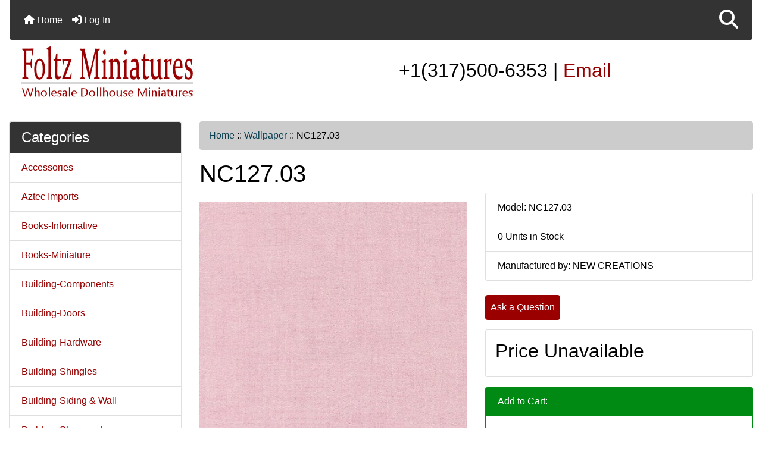

--- FILE ---
content_type: text/html; charset=utf-8
request_url: https://foltzminiatures.com/index.php?main_page=product_info&products_id=11264
body_size: 11339
content:
<!DOCTYPE html>
<html dir="ltr" lang="en">
  <head>
    <meta charset="utf-8">
    <link rel="preload" href="https://code.jquery.com/jquery-3.7.1.min.js" integrity="sha256-/JqT3SQfawRcv/BIHPThkBvs0OEvtFFmqPF/lYI/Cxo=" crossorigin="anonymous" as="script">
    <link rel="preload" href="https://cdn.jsdelivr.net/npm/bootstrap@4.6.2/dist/css/bootstrap.min.css" integrity="sha384-xOolHFLEh07PJGoPkLv1IbcEPTNtaed2xpHsD9ESMhqIYd0nLMwNLD69Npy4HI+N" crossorigin="anonymous" as="style">
    <link rel="preload" href="https://cdn.jsdelivr.net/npm/bootstrap@4.6.2/dist/js/bootstrap.bundle.min.js" integrity="sha384-Fy6S3B9q64WdZWQUiU+q4/2Lc9npb8tCaSX9FK7E8HnRr0Jz8D6OP9dO5Vg3Q9ct" crossorigin="anonymous" as="script">
    <link rel="preload" href="https://cdnjs.cloudflare.com/ajax/libs/font-awesome/6.5.2/css/fontawesome.min.css" integrity="sha512-UuQ/zJlbMVAw/UU8vVBhnI4op+/tFOpQZVT+FormmIEhRSCnJWyHiBbEVgM4Uztsht41f3FzVWgLuwzUqOObKw==" crossorigin="anonymous" as="style">
    <link rel="preload" href="https://cdnjs.cloudflare.com/ajax/libs/font-awesome/6.5.2/css/solid.min.css" integrity="sha512-Hp+WwK4QdKZk9/W0ViDvLunYjFrGJmNDt6sCflZNkjgvNq9mY+0tMbd6tWMiAlcf1OQyqL4gn2rYp7UsfssZPA==" crossorigin="anonymous" as="style">
    <title>NC127.03 [NC127.03] - Foltz Wholesale Dollhouse Miniatures</title>
    <meta name="viewport" content="width=device-width, initial-scale=1, minimum-scale=1, shrink-to-fit=no">
    <meta name="keywords" content="NC127.03 [NC127.03], Building-Doors, Accessories, Glue, Books-Informative, Flooring-Carpet & Rugs, Curtains, Structure & Room Boxes, Dolls,Figurines & Pets, Outdoor Items, Flooring-Wood, Flooring-Tile, Flowers & Plants, Furniture, Building-Hardware, Lighting, Paint, Paintings, Building-Shingles, Building-Siding & Wall, Building-Stripwood, Dishes & Tea Sets, Building-Tools, Wallpaper, Building-Windows, Building-Components, Books-Miniature, Building-Trims & Mouldings, Fruits, Vegetables & Food, Rugs, Aztec Imports, ">
    <meta name="description" content=" NC127.03 [NC127.03] - S/3 LIGHT PINK CLOTH ">
    <meta name="author" content="Foltz Miniatures">
    <link rel="apple-touch-icon" sizes="180x180" href="includes/templates/bootstrap/images/icons/apple-touch-icon.png">
<link rel="icon" type="image/png" sizes="32x32" href="includes/templates/bootstrap/images/icons/favicon-32x32.png">
<link rel="icon" type="image/png" sizes="16x16" href="includes/templates/bootstrap/images/icons/favicon-16x16.png">
<link rel="manifest" href="includes/templates/bootstrap/images/icons/site.webmanifest">
    <base href="https://foltzminiatures.com/">
          <link href="https://foltzminiatures.com/index.php?main_page=product_info&amp;products_id=11264" rel="canonical">
        <link rel="stylesheet" href="https://cdn.jsdelivr.net/npm/bootstrap@4.6.2/dist/css/bootstrap.min.css" integrity="sha384-xOolHFLEh07PJGoPkLv1IbcEPTNtaed2xpHsD9ESMhqIYd0nLMwNLD69Npy4HI+N" crossorigin="anonymous">
    <link rel="stylesheet" href="https://cdnjs.cloudflare.com/ajax/libs/font-awesome/6.5.2/css/fontawesome.min.css" integrity="sha512-UuQ/zJlbMVAw/UU8vVBhnI4op+/tFOpQZVT+FormmIEhRSCnJWyHiBbEVgM4Uztsht41f3FzVWgLuwzUqOObKw==" crossorigin="anonymous">
    <link rel="stylesheet" href="https://cdnjs.cloudflare.com/ajax/libs/font-awesome/6.5.2/css/solid.min.css" integrity="sha512-Hp+WwK4QdKZk9/W0ViDvLunYjFrGJmNDt6sCflZNkjgvNq9mY+0tMbd6tWMiAlcf1OQyqL4gn2rYp7UsfssZPA==" crossorigin="anonymous">
<link rel="stylesheet" href="includes/templates/bootstrap/css/stylesheet.css">
<link rel="stylesheet" href="includes/templates/bootstrap/css/stylesheet_360.css">
<link rel="stylesheet" href="includes/templates/bootstrap/css/stylesheet_361.css">
<link rel="stylesheet" href="includes/templates/bootstrap/css/stylesheet_364.css">
<link rel="stylesheet" href="includes/templates/bootstrap/css/stylesheet_365.css">
<link rel="stylesheet" href="includes/templates/bootstrap/css/stylesheet_373.css">
<link rel="stylesheet" href="includes/templates/bootstrap/css/stylesheet_374.css">
<link rel="stylesheet" href="includes/templates/bootstrap/css/stylesheet_378.css">
<link rel="stylesheet" href="includes/templates/bootstrap/css/stylesheet_ajax_search.css">
<link rel="stylesheet" href="includes/templates/bootstrap/css/stylesheet_bootstrap.carousel.css">
<link rel="stylesheet" href="includes/templates/bootstrap/css/stylesheet_bootstrap.lightbox.css">
<link rel="stylesheet" media="print" href="includes/templates/bootstrap/css/print_stylesheet.css">
<style>
body {
    color: #000000;
    background-color: #ffffff;
}
a {
    color: #960000;text-decoration:none
}
a:hover {
    color: #000;
}
.form-control::placeholder,
.required-info,
span.alert {
    color: #a80000;
}
.alert-info {
    color: #5e1413;    background-color: #d1ecf1;    border-color: #bee5eb;}
.rating {
    background-color: #ffffff;    color: #987000;}
.btn {
    color: #ffffff;
    background-color: #9A0000;
    border-color: #9A0000;
}
.btn:hover {
    color: #fff;
    background-color: #000;
    border-color: #000;
}
#headerWrapper {
    background-color: #ffffff;
}
#tagline {
    color: #000000;
}
nav.navbar {
    background-color: #333333;
}
nav.navbar a.nav-link {
    color: #ffffff;
}
nav.navbar a.nav-link:hover {
    color: #cccccc;
    background-color: #3B5998;}
nav.navbar .navbar-toggler {
    color: #ffffff;
    background-color: #343a40;
    border-color: #343a40;
}
nav.navbar .navbar-toggler:hover {
    color: #cccccc;
    background-color: #919aa1;
    border-color: #919aa1;
}
nav.navbar .btn {
    color: #ffffff;    background-color: #13607c;    border-color: #13607c;}
nav.navbar .btn:hover {
    color: #0056b3;    background-color: #ffffff;    border-color: #a80000;}
#ezpagesBarHeader {
    background-color: #464646;
}
#ezpagesBarHeader a.nav-link {
    color: #ffffff;
}
#ezpagesBarHeader a.nav-link:hover {
    color: #cccccc;
    background-color: #363636;}
#navCatTabs a {
    color: #ffffff;
    background-color: #990100;
    border-color: #007faf;}
#navCatTabs a.activeLink {
    background-color: #ad0000;    color: #ffffff;    border-color: #ad0000;}
#navCatTabs a:hover {
    color: #007faf;
    background-color: #ffffff;
    border-color: #007faf;}
#navCatTabs a.activeLink:hover {
    background-color: #ffffff;    color: #ad0000;    border-color: #ad0000;}
#navBreadCrumb ol {
    background-color: #cccccc;
}
#navBreadCrumb li {
    color: #000000;
}
#navBreadCrumb li a {
    color: #0a3f52;
}
#navBreadCrumb li a:hover {
    color: #003c52;
}
#footerWrapper {
    color: #000000;
    background-color: #ffffff;
}
.legalCopyright,
.legalCopyright a {
    color: #000000;
}
#ezpagesBarFooter {
    background-color: #464646;
}
#ezpagesBarFooter a.nav-link {
    color: #ffffff;
}
#ezpagesBarFooter a.nav-link:hover {
    color: #cccccc;
    background-color: #363636;}
.leftBoxCard,
.rightBoxCard {
    color: #000000;
    background-color: #ffffff;
}
.leftBoxHeading,
.rightBoxHeading {
    color: #ffffff;
    background-color: #333333;
}
.leftBoxHeading a,
.rightBoxHeading a {
    color: #ffffff;
}
.leftBoxHeading a:hover,
.rightBoxHeading a:hover {
    color: #cccccc;
}
#categoriesContent .badge,
#documentcategoriesContent .badge {
    color: #ffffff;
    background-color: #007faf;
}
.leftBoxCard .list-group-item,
.rightBoxCard .list-group-item {
    color: #960000;
    background-color: #ffffff;
}
.leftBoxCard .list-group-item:hover,
.rightBoxCard .list-group-item:hover {
    color: #000;
    background-color: #D2FFC9;
}
.centerBoxWrapper {
    color: #000000;
    background-color: #ffffff;
}
.centerBoxHeading {
    color: #ffffff;
    background-color: #333333;
}
#subCategory-card-body {
    color: #000000;
    background-color: #ffffff;
}
.categoryListBoxContents.card {
    background-color: #ebdcdc;
}
.categoryListBoxContents.card:hover {
    background-color: #d2ffc9;
}
a.page-link {
    color: #000000;
    background-color: #cccccc;
    border-color: #cccccc;
}
a.page-link:hover {
    color: #ffffff;
    background-color: #0099cc;
    border-color: #0099cc;
}
.page-item.active span.page-link {
    color: #ffffff;
    background-color: #990100;
}
.sideBoxContentItem {
    background-color: #ffffff;
}
.sideBoxContentItem:hover {
    background-color: #cccccc;
}
.centerBoxContents.card {
    background-color: #ebdcdc;
}
.centerBoxContents.card:hover {
    background-color: #d2ffc9;
}
.centerBoxContentsListing.card:hover {
    background-color: #d2ffc9;
}
.productReviewCard:hover {
    background-color: #d2ffc9;
}
.productBasePrice {
    color: #000000;
}
.normalprice {
    color: #000000;
}
.productSpecialPrice {
    color: #a80000;
}
.productPriceDiscount {
    color: #a80000;
}
.productSalePrice {
    color: #a80000;
}
.productFreePrice {
    color: #0000ff;
}
#addToCart-card-header {
    color: #ffffff;
    background-color: #008a13;
}
#addToCart-card {
    border-color: #008a13;
}
.btn.button_add_selected {
    background: #008a13;
    color: #ffffff;
}
.btn.button_add_selected:hover {
    background: #00ff67;
    color:#ffffff;
}
.btn.button_in_cart {
    background: #008a13;
    color: #ffffff;
}
.fa-cart-plus {
    color: #008a13;
}
.btn.button_in_cart:hover {
    background: #00ff67;
    color: #ffffff;
}
a:hover > .fa-cart-plus {
    color: #00ff67;
}
button.button_continue_checkout,
a.button_checkout {
    background-color: #ffd814;    color: #0f1111;    border-color: #fcd200;}
button.button_continue_checkout:hover,
a.button_checkout:hover {
    background-color: #f7ca00;    color: #0f1111;    border-color: #f2c200;}
button.button_confirm_order {
    background-color: #ffd814;    color: #0f1111;    border-color: #fcd200;}
button.button_confirm_order:hover {
    background-color: #f7ca00;    color: #0f1111;    border-color: #f2c200;}
#checkoutShippingDefault .progress-bar,
#checkoutPayment .progress-bar,
#checkoutConfirmationDefault .progress-bar,
#checkoutSuccessDefault .progress-bar {
    background-color: #008a13!important;}
button.button_sold_out_sm, button.button_sold_out_sm:hover, button.button_sold_out, button.button_sold_out:hover {
    background-color: #a80000;    color: #ffffff;    border-color: #a80000;}
a.carousel-control-prev,
a.carousel-control-next {
    color: #000000;}
a.carousel-control-prev:hover,
a.carousel-control-next:hover {
    color: #000000;}
.banner-carousel .carousel-indicators li {
    background-color: #000000;}
.defaultAddress address {
    background-color: #008a13;    color: #ffffff;}
.card.primary-address {
    border-color: #007faf;}
.card.primary-address > .card-header{
    background-color: #007faf;    color: #ffffff;}
</style>
    <script src="https://code.jquery.com/jquery-3.7.1.min.js" integrity="sha256-/JqT3SQfawRcv/BIHPThkBvs0OEvtFFmqPF/lYI/Cxo=" crossorigin="anonymous"></script>
    <script src="https://cdn.jsdelivr.net/npm/bootstrap@4.6.2/dist/js/bootstrap.bundle.min.js" integrity="sha384-Fy6S3B9q64WdZWQUiU+q4/2Lc9npb8tCaSX9FK7E8HnRr0Jz8D6OP9dO5Vg3Q9ct" crossorigin="anonymous"></script>
<script src="includes/templates/bootstrap/jscript/jscript_zca_bootstrap.js"></script>
<script src="includes/modules/pages/product_info/jscript_textarea_counter.js"></script>
<script src="includes/templates/bootstrap/jscript/ajax_search.min.js" defer></script>

<script src="includes/templates/bootstrap/jscript/jquery.matchHeight.min.js"></script>
<script>
$(document).ready(function() {
    $('.sideBoxContent .carousel-item .card').matchHeight();
});
</script>

<script>
if (typeof zcJS == "undefined" || !zcJS) {
  window.zcJS = { name: 'zcJS', version: '0.1.0.0' };
}

zcJS.ajax = function (options) {
  options.url = options.url.replace("&amp;", unescape("&amp;"));
  var deferred = jQuery.Deferred(function (d) {
      var securityToken = '7cfb9d486301fe44e611bdb282776689';
      var defaults = {
          cache: false,
          type: 'POST',
          traditional: true,
          dataType: 'json',
          timeout: 5000,
          data: jQuery.extend(true,{
            securityToken: securityToken
        }, options.data)
      },
      settings = jQuery.extend(true, {}, defaults, options);
      if (typeof(console.log) == 'function') {
          console.log( settings );
      }

      d.done(settings.success);
      d.fail(settings.error);
      d.done(settings.complete);
      var jqXHRSettings = jQuery.extend(true, {}, settings, {
          success: function (response, textStatus, jqXHR) {
            d.resolve(response, textStatus, jqXHR);
          },
          error: function (jqXHR, textStatus, errorThrown) {
              if (window.console) {
                if (typeof(console.log) == 'function') {
                  console.log(jqXHR);
                }
              }
              d.reject(jqXHR, textStatus, errorThrown);
          },
          complete: d.resolve
      });
      jQuery.ajax(jqXHRSettings);
   }).fail(function(jqXHR, textStatus, errorThrown) {
   var response = jqXHR.getResponseHeader('status');
   var responseHtml = jqXHR.responseText;
   var contentType = jqXHR.getResponseHeader("content-type");
   switch (response)
     {
       case '403 Forbidden':
         var jsonResponse = JSON.parse(jqXHR.responseText);
         var errorType = jsonResponse.errorType;
         switch (errorType)
         {
           case 'ADMIN_BLOCK_WARNING':
           break;
           case 'AUTH_ERROR':
           break;
           case 'SECURITY_TOKEN':
           break;

           default:
             alert('An Internal Error of type '+errorType+' was received while processing an ajax call. The action you requested could not be completed.');
         }
       break;
       default:
        if (jqXHR.status === 200) {
            if (contentType.toLowerCase().indexOf("text/html") >= 0) {
                document.open();
                document.write(responseHtml);
                document.close();
            }
         }
     }
   });

  var promise = deferred.promise();
  return promise;
};
zcJS.timer = function (options) {
  var defaults = {
    interval: 10000,
    startEvent: null,
    intervalEvent: null,
    stopEvent: null

},
  settings = jQuery.extend(true, {}, defaults, options);

  var enabled = new Boolean(false);
  var timerId = 0;
  var mySelf;
  this.Start = function()
  {
      this.enabled = new Boolean(true);

      mySelf = this;
      mySelf.settings = settings;
      if (mySelf.enabled)
      {
          mySelf.timerId = setInterval(
          function()
          {
              if (mySelf.settings.intervalEvent)
              {
                mySelf.settings.intervalEvent(mySelf);
              }
          }, mySelf.settings.interval);
          if (mySelf.settings.startEvent)
          {
            mySelf.settings.startEvent(mySelf);
          }
      }
  };
  this.Stop = function()
  {
    mySelf.enabled = new Boolean(false);
    clearInterval(mySelf.timerId);
    if (mySelf.settings.stopEvent)
    {
      mySelf.settings.stopEvent(mySelf);
    }
  };
};

</script>

<script>
jQuery(document).ready(function() {
    jQuery('form.sidebox-select-form select:required').each(function() {
        var theOptions = '';
        var optGroup = false;
        var isSelected = '';
        jQuery('option', this).each(function() {
            if (jQuery(this).val() == '') {
                optGroup = true;
                theOptions += '<optgroup label="'+jQuery(this).text()+'">';
            } else {
                isSelected = '';
                if (jQuery(this).is(':selected')) {
                    isSelected = ' selected="selected"';
                }
                theOptions += '<option value="'+jQuery(this).val()+'"'+isSelected+'>'+jQuery(this).text()+'</option>';
            }
        });
        if (optGroup === true) {
            theOptions += '</optgroup>';
        }
        jQuery(this).empty().append(theOptions);
        jQuery('optgroup', this).css({'font-style':'normal'});
        if (jQuery('select option:selected', this).length > 0) {
            jQuery(this).siblings('input[type="submit"], button[type="submit"]').attr('disabled', false).css('cursor', 'pointer');
        } else {
            jQuery(this).siblings('input[type="submit"], button[type="submit"]').attr('disabled', true).css('cursor', 'not-allowed');
        }
        jQuery(this).on('change', function() {
            jQuery(this).siblings('input[type="submit"], button[type="submit"]').attr('disabled', false).css('cursor', 'pointer');
        });
    });
});
</script>
<script>
function popupWindow(url) {
  window.open(url,'popupWindow','toolbar=no,location=no,directories=no,status=no,menubar=no,scrollbars=no,resizable=yes,copyhistory=no,width=100,height=100,screenX=150,screenY=150,top=150,left=150')
}
function popupWindowPrice(url) {
  window.open(url,'popupWindow','toolbar=no,location=no,directories=no,status=no,menubar=no,scrollbars=yes,resizable=yes,copyhistory=no,width=600,height=400,screenX=150,screenY=150,top=150,left=150')
}
</script>

  </head>
<body id="productinfoBody">
    <div id="search-wrapper" class="modal fade" role="dialog" aria-labelledby="search-modal-title" aria-hidden="true">
        <div class="modal-dialog">
            <div class="modal-content">
                <div class="modal-body container-fluid">
                    <button type="button" class="close" data-dismiss="modal" aria-label="Close"><i class="fas fa-times"></i></button>
                    <h5 class="modal-title mb-1" id="search-modal-title">What can we help you find?</h5>
                    <div class="form-group">
                        <form class="search-form">
                            <label for="search-input">Search:</label>
                            <input type="text" id="search-input" class="form-control" placeholder="Search here...">
                            <input id="search-page" type="hidden" value="https://foltzminiatures.com/index.php?main_page=search_result">
                        </form>
                    </div>
                    <div id="search-content" class="row"></div>
                </div>
            </div>
        </div>
    </div>
<div class="container-fluid" id="header-wrapper">
    <div class="row mb-3">
        <div class="col">
<!--bof-header logo and navigation display-->
<div id="headerWrapper" class="mt-2">
<!--bof-navigation display-->
    <div id="navMainWrapper">
        <div id="navMain">
            <nav class="navbar fixed-top mx-3 navbar-expand-lg rounded-bottom" aria-label="Navigation Bar">
                <button class="navbar-toggler" type="button" data-toggle="collapse" data-target="#navbarSupportedContent" aria-controls="navbarSupportedContent" aria-expanded="false" aria-label="Toggle navigation">
                    <i class="fas fa-bars"></i>
                </button>
                <div class="collapse navbar-collapse" id="navbarSupportedContent">
                    <ul class="navbar-nav mr-auto">
                        <li id="nav-home" class="nav-item" title="Home">
                            <a class="nav-link" href="https://foltzminiatures.com/index.php?main_page=index">
                                <i class="fas fa-home"></i> Home                            </a>
                        </li>
                        <li class="nav-item" title="Log In">
                            <a class="nav-link" href="https://foltzminiatures.com/index.php?main_page=login">
                                <i class="fas fa-sign-in-alt"></i> Log In                            </a>
                        </li>
<li class="nav-item dropdown d-lg-none">
    <a class="nav-link dropdown-toggle" href="#" id="categoryDropdown" role="button" data-toggle="dropdown" aria-haspopup="true" aria-expanded="false">
        Categories    </a>
    <div class="dropdown-menu" aria-labelledby="categoryDropdown">
        <ul class="m-0 p-0">
            <li><a class="dropdown-item" href="https://foltzminiatures.com/index.php?main_page=index&amp;cPath=12">Accessories</a></li>
            <li><a class="dropdown-item" href="https://foltzminiatures.com/index.php?main_page=index&amp;cPath=52">Aztec Imports</a></li>
            <li><a class="dropdown-item" href="https://foltzminiatures.com/index.php?main_page=index&amp;cPath=14">Books-Informative</a></li>
            <li><a class="dropdown-item" href="https://foltzminiatures.com/index.php?main_page=index&amp;cPath=45">Books-Miniature</a></li>
            <li><a class="dropdown-item" href="https://foltzminiatures.com/index.php?main_page=index&amp;cPath=44">Building-Components</a></li>
            <li><a class="dropdown-item" href="https://foltzminiatures.com/index.php?main_page=index&amp;cPath=19">Building-Doors</a></li>
            <li><a class="dropdown-item" href="https://foltzminiatures.com/index.php?main_page=index&amp;cPath=25">Building-Hardware</a></li>
            <li><a class="dropdown-item" href="https://foltzminiatures.com/index.php?main_page=index&amp;cPath=33">Building-Shingles</a></li>
            <li><a class="dropdown-item" href="https://foltzminiatures.com/index.php?main_page=index&amp;cPath=35">Building-Siding &amp; Wall</a></li>
            <li><a class="dropdown-item" href="https://foltzminiatures.com/index.php?main_page=index&amp;cPath=36">Building-Stripwood</a></li>
            <li><a class="dropdown-item" href="https://foltzminiatures.com/index.php?main_page=index&amp;cPath=38">Building-Tools</a></li>
            <li><a class="dropdown-item" href="https://foltzminiatures.com/index.php?main_page=index&amp;cPath=49">Building-Trims &amp; Mouldings</a></li>
            <li><a class="dropdown-item" href="https://foltzminiatures.com/index.php?main_page=index&amp;cPath=41">Building-Windows</a></li>
            <li><a class="dropdown-item" href="https://foltzminiatures.com/index.php?main_page=index&amp;cPath=16">Curtains</a></li>
            <li><a class="dropdown-item" href="https://foltzminiatures.com/index.php?main_page=index&amp;cPath=37">Dishes &amp; Tea Sets</a></li>
            <li><a class="dropdown-item" href="https://foltzminiatures.com/index.php?main_page=index&amp;cPath=18">Dolls,Figurines &amp; Pets</a></li>
            <li><a class="dropdown-item" href="https://foltzminiatures.com/index.php?main_page=index&amp;cPath=15">Flooring-Carpet &amp; Rugs</a></li>
            <li><a class="dropdown-item" href="https://foltzminiatures.com/index.php?main_page=index&amp;cPath=47">Flooring-Tile</a></li>
            <li><a class="dropdown-item" href="https://foltzminiatures.com/index.php?main_page=index&amp;cPath=21">Flooring-Wood</a></li>
            <li><a class="dropdown-item" href="https://foltzminiatures.com/index.php?main_page=index&amp;cPath=23">Flowers &amp; Plants</a></li>
            <li><a class="dropdown-item" href="https://foltzminiatures.com/index.php?main_page=index&amp;cPath=50">Fruits, Vegetables &amp; Food</a></li>
            <li><a class="dropdown-item" href="https://foltzminiatures.com/index.php?main_page=index&amp;cPath=24">Furniture</a></li>
            <li><a class="dropdown-item" href="https://foltzminiatures.com/index.php?main_page=index&amp;cPath=13">Glue</a></li>
            <li><a class="dropdown-item" href="https://foltzminiatures.com/index.php?main_page=index&amp;cPath=27">Lighting</a></li>
            <li><a class="dropdown-item" href="https://foltzminiatures.com/index.php?main_page=index&amp;cPath=46">Outdoor Items</a></li>
            <li><a class="dropdown-item" href="https://foltzminiatures.com/index.php?main_page=index&amp;cPath=29">Paint</a></li>
            <li><a class="dropdown-item" href="https://foltzminiatures.com/index.php?main_page=index&amp;cPath=30">Paintings</a></li>
            <li><a class="dropdown-item" href="https://foltzminiatures.com/index.php?main_page=index&amp;cPath=51">Rugs</a></li>
            <li><a class="dropdown-item" href="https://foltzminiatures.com/index.php?main_page=index&amp;cPath=17">Structure &amp; Room Boxes</a></li>
            <li><a class="dropdown-item" href="https://foltzminiatures.com/index.php?main_page=index&amp;cPath=40"><span class="category-subs-selected">Wallpaper</span></a></li>
        </ul>
        <div class="dropdown-divider"></div>
        <a class="dropdown-item" href="https://foltzminiatures.com/index.php?main_page=products_all">
            All Products ...        </a>
    </div>
</li>
                    </ul>
<ul class="navbar-nav ml-auto">
    <li class="nav-item"><a href="javascript:void(0);" role="button" id="search-icon" class="nav-link" aria-label="Search"><i class="fas fa-2x fa-search"></i></a></li>
</ul>
                </div>
            </nav>
        </div>
    </div>
<!--eof-navigation display-->
<!--bof-branding display-->
<div id="navbar-spacer" class="mt-5 pt-4"></div>    <div id="logoWrapper">
        <div id="logo" class="row align-items-center px-3 pb-3">
            <div class="col-sm-4">
                <a id="hdr-img" class="d-block" href="https://foltzminiatures.com/index.php?main_page=index" aria-label="Site Logo">
                    <img src="includes/templates/bootstrap/images/logo.png" title="Foltz Miniatures - HOME" alt="(image for) Foltz Miniatures - HOME" width="300" height="100">                </a>
            </div>
            <div id="taglineWrapper" class="col-sm-8 text-center">
                <div id="tagline" class="text-center"><h2>+1(317)500-6353 | <a href="index.php?main_page=contact_us" title="email us">Email</a></h2></div>
            </div>
        </div>
    </div>
<!--eof-branding display-->
<!--eof-header logo and navigation display-->
<!--bof-optional categories tabs navigation display-->
<!--eof-optional categories tabs navigation display-->
<!--bof-header ezpage links-->
<!--eof-header ezpage links-->
</div>
        </div>
    </div>
</div>
<div id="mainWrapper" class="container-fluid">
    <div class="row">
 
        <div id="navColumnOne" class="col-sm-3 d-none d-lg-block">
            <div id="navColumnOneWrapper">
                <div id="categories-leftBoxCard" class="leftBoxCard card mb-3">
    <h4 id="categories-leftBoxHeading" class="leftBoxHeading card-header">Categories</h4>
    <div id="categoriesContent" class="list-group-flush sideBoxContent"><a class="list-group-item list-group-item-action d-flex justify-content-between align-items-center sideboxCategory-top" href="https://foltzminiatures.com/index.php?main_page=index&amp;cPath=12">Accessories</a><a class="list-group-item list-group-item-action d-flex justify-content-between align-items-center sideboxCategory-top" href="https://foltzminiatures.com/index.php?main_page=index&amp;cPath=52">Aztec Imports</a><a class="list-group-item list-group-item-action d-flex justify-content-between align-items-center sideboxCategory-top" href="https://foltzminiatures.com/index.php?main_page=index&amp;cPath=14">Books-Informative</a><a class="list-group-item list-group-item-action d-flex justify-content-between align-items-center sideboxCategory-top" href="https://foltzminiatures.com/index.php?main_page=index&amp;cPath=45">Books-Miniature</a><a class="list-group-item list-group-item-action d-flex justify-content-between align-items-center sideboxCategory-top" href="https://foltzminiatures.com/index.php?main_page=index&amp;cPath=44">Building-Components</a><a class="list-group-item list-group-item-action d-flex justify-content-between align-items-center sideboxCategory-top" href="https://foltzminiatures.com/index.php?main_page=index&amp;cPath=19">Building-Doors</a><a class="list-group-item list-group-item-action d-flex justify-content-between align-items-center sideboxCategory-top" href="https://foltzminiatures.com/index.php?main_page=index&amp;cPath=25">Building-Hardware</a><a class="list-group-item list-group-item-action d-flex justify-content-between align-items-center sideboxCategory-top" href="https://foltzminiatures.com/index.php?main_page=index&amp;cPath=33">Building-Shingles</a><a class="list-group-item list-group-item-action d-flex justify-content-between align-items-center sideboxCategory-top" href="https://foltzminiatures.com/index.php?main_page=index&amp;cPath=35">Building-Siding & Wall</a><a class="list-group-item list-group-item-action d-flex justify-content-between align-items-center sideboxCategory-top" href="https://foltzminiatures.com/index.php?main_page=index&amp;cPath=36">Building-Stripwood</a><a class="list-group-item list-group-item-action d-flex justify-content-between align-items-center sideboxCategory-top" href="https://foltzminiatures.com/index.php?main_page=index&amp;cPath=38">Building-Tools</a><a class="list-group-item list-group-item-action d-flex justify-content-between align-items-center sideboxCategory-top" href="https://foltzminiatures.com/index.php?main_page=index&amp;cPath=49">Building-Trims & Mouldings</a><a class="list-group-item list-group-item-action d-flex justify-content-between align-items-center sideboxCategory-top" href="https://foltzminiatures.com/index.php?main_page=index&amp;cPath=41">Building-Windows</a><a class="list-group-item list-group-item-action d-flex justify-content-between align-items-center sideboxCategory-top" href="https://foltzminiatures.com/index.php?main_page=index&amp;cPath=16">Curtains</a><a class="list-group-item list-group-item-action d-flex justify-content-between align-items-center sideboxCategory-top" href="https://foltzminiatures.com/index.php?main_page=index&amp;cPath=37">Dishes & Tea Sets</a><a class="list-group-item list-group-item-action d-flex justify-content-between align-items-center sideboxCategory-top" href="https://foltzminiatures.com/index.php?main_page=index&amp;cPath=18">Dolls,Figurines & Pets</a><a class="list-group-item list-group-item-action d-flex justify-content-between align-items-center sideboxCategory-top" href="https://foltzminiatures.com/index.php?main_page=index&amp;cPath=15">Flooring-Carpet & Rugs</a><a class="list-group-item list-group-item-action d-flex justify-content-between align-items-center sideboxCategory-top" href="https://foltzminiatures.com/index.php?main_page=index&amp;cPath=47">Flooring-Tile</a><a class="list-group-item list-group-item-action d-flex justify-content-between align-items-center sideboxCategory-top" href="https://foltzminiatures.com/index.php?main_page=index&amp;cPath=21">Flooring-Wood</a><a class="list-group-item list-group-item-action d-flex justify-content-between align-items-center sideboxCategory-top" href="https://foltzminiatures.com/index.php?main_page=index&amp;cPath=23">Flowers & Plants</a><a class="list-group-item list-group-item-action d-flex justify-content-between align-items-center sideboxCategory-top" href="https://foltzminiatures.com/index.php?main_page=index&amp;cPath=50">Fruits, Vegetables & Food</a><a class="list-group-item list-group-item-action d-flex justify-content-between align-items-center sideboxCategory-top" href="https://foltzminiatures.com/index.php?main_page=index&amp;cPath=24">Furniture</a><a class="list-group-item list-group-item-action d-flex justify-content-between align-items-center sideboxCategory-top" href="https://foltzminiatures.com/index.php?main_page=index&amp;cPath=13">Glue</a><a class="list-group-item list-group-item-action d-flex justify-content-between align-items-center sideboxCategory-top" href="https://foltzminiatures.com/index.php?main_page=index&amp;cPath=27">Lighting</a><a class="list-group-item list-group-item-action d-flex justify-content-between align-items-center sideboxCategory-top" href="https://foltzminiatures.com/index.php?main_page=index&amp;cPath=46">Outdoor Items</a><a class="list-group-item list-group-item-action d-flex justify-content-between align-items-center sideboxCategory-top" href="https://foltzminiatures.com/index.php?main_page=index&amp;cPath=29">Paint</a><a class="list-group-item list-group-item-action d-flex justify-content-between align-items-center sideboxCategory-top" href="https://foltzminiatures.com/index.php?main_page=index&amp;cPath=30">Paintings</a><a class="list-group-item list-group-item-action d-flex justify-content-between align-items-center sideboxCategory-top" href="https://foltzminiatures.com/index.php?main_page=index&amp;cPath=51">Rugs</a><a class="list-group-item list-group-item-action d-flex justify-content-between align-items-center sideboxCategory-top" href="https://foltzminiatures.com/index.php?main_page=index&amp;cPath=17">Structure & Room Boxes</a><a class="list-group-item list-group-item-action d-flex justify-content-between align-items-center sideboxCategory-top" href="https://foltzminiatures.com/index.php?main_page=index&amp;cPath=40"><span class="sideboxCategory-subs-selected">Wallpaper</span></a><a class="list-group-item list-group-item-action  list-group-item-secondary" href="https://foltzminiatures.com/index.php?main_page=products_all">All Products ...</a></div></div>
            </div>
        </div>
        <div class="col-12 col-lg-9">
            <div id="navBreadCrumb">
                <ol class="breadcrumb">
  <li><a href="https://foltzminiatures.com/">Home</a></li>  <li><span class="breadcrumb-separator">&nbsp;::&nbsp;</span><a href="https://foltzminiatures.com/index.php?main_page=index&amp;cPath=40">Wallpaper</a></li><li><span class="breadcrumb-separator">&nbsp;::&nbsp;</span>NC127.03</li>
                </ol>
            </div>
            <main>
<div id="productInfo" class="centerColumn">
    <form name="cart_quantity" action="https://foltzminiatures.com/index.php?main_page=product_info&amp;products_id=11264&amp;action=add_product" method="post" enctype="multipart/form-data"><input type="hidden" name="securityToken" value="7cfb9d486301fe44e611bdb282776689">
    <!--bof Product Name-->
    <h1 id="productInfo-productName" class="productName">NC127.03</h1>
    <!--eof Product Name-->

    <div id="productInfo-displayRow" class="row">
       <div id="productInfo-displayColLeft" class="col-sm mb-3">

            <!--bof Main Product Image -->
            <div id="productInfo-productMainImage" class="productMainImage pt-3 text-center">
                <!-- Modal -->
<div class="modal fade image-modal-lg" tabindex="-1" role="dialog" aria-labelledby="myLargeModalLabel" aria-hidden="true" id="image-modal-lg">
    <div class="modal-dialog modal-lg">
        <div class="modal-content">
            <div class="modal-header">
                <h5 class="modal-title" id="myLargeModalLabel">NC127.03</h5>
                <button type="button" class="close" data-dismiss="modal" aria-label="Close">
                    <span aria-hidden="true">&times;</span>
                </button>
            </div>
            <div id="productLargeImageModal" class="modal-body"><img src="bmz_cache/n/n-nc12703jpg.image.606x550.jpg" title="NC127.03" alt="(image for) NC127.03" width="606" height="550"></div>
            <div class="modal-footer">
                <button type="button" class="btn btn-secondary" data-dismiss="modal">Close</button>
            </div>
        </div>
    </div>
</div>
<div id="productMainImage">
    <a data-toggle="modal" data-target=".image-modal-lg" href="#image-modal-lg">
        <img src="bmz_cache/n/n-nc12703jpg.image.500x453.jpg" title="NC127.03" alt="(image for) NC127.03" width="500" height="453">        <div class="p-1"></div>
        <span class="imgLink">larger image</span>
    </a>
</div>
            </div>
            <!--eof Main Product Image-->

            <!--bof Additional Product Images -->
            <div id="productInfo-productAdditionalImages" class="productAdditionalImages text-center">
<!-- Modal -->
<!-- BOOTSTRAP -->
<div class="modal fade bootstrap-slide-modal-lg" tabindex="-1" role="dialog" aria-labelledby="bootStrapImagesModalLabel" aria-hidden="true">
    <div class="modal-dialog modal-lg">
        <div class="modal-content">
            <div class="modal-header">
                <h5 class="modal-title" id="bootStrapImagesModalLabel">NC127.03</h5>
                <button type="button" class="close" data-dismiss="modal" aria-label="Close"><span aria-hidden="true">&times;</span></button>
            </div>
            <div class="modal-body">
                <div class="container">
                    <!-- main slider carousel -->
                    <div class="row">
                        <div class="col-lg-8 offset-lg-2" id="slider">
                            <div id="productImagesCarousel" class="carousel slide">
                                <!-- main slider carousel items -->
                                <div class="carousel-inner text-center">
                                    <div class="active item carousel-item" data-slide-number="0"><img src="bmz_cache/n/n-nc12703jpg.image.606x550.jpg" alt="A generic image" width="606" height="550"></div>
                                    <div id="carousel-btn-toolbar" class="btn-toolbar justify-content-between p-3" role="toolbar">
                                        <a class="carousel-control-prev left pt-3" data-slide="prev" data-target="#productImagesCarousel">
                                            <i class="fas fa-chevron-left" title="Previous"></i>
                                        </a>
                                        <a class="carousel-control-next right pt-3" data-slide="next" data-target="#productImagesCarousel">
                                            <i class="fas fa-chevron-right" title="Next"></i>
                                        </a>
                                    </div>
                                </div>
                                <!-- main slider carousel nav controls -->

                                <ul class="carousel-indicators list-inline mx-auto justify-content-center py-3">
                                    <li class="list-inline-item active">
                                        <a id="carousel-selector-0" class="selected" data-slide-to="0" data-target="#productImagesCarousel">
                                            <img src="bmz_cache/n/n-nc12703jpg.image.606x550.jpg" title="NC127.03" alt="(image for) NC127.03" width="150" height="136">                                        </a>
                                    </li>
                                </ul>
                            </div>
                        </div>
                    </div>
                    <!--/main slider carousel-->
                </div>
            </div>
            <div class="modal-footer"><button type="button" class="btn btn-secondary" data-dismiss="modal">Close</button></div>
        </div>
    </div>
</div>
            </div>
            <!--eof Additional Product Images -->

            <!--bof Product description -->
            <div id="productInfo-productDescription" class="productDescription mb-3">
                S/3 LIGHT PINK CLOTH            </div>
            <!--eof Product description -->

            <!--bof Reviews button and count-->
            <!--eof Reviews button and count -->
        </div>

        <div id="productInfo-displayColRight"  class="col-sm mb-3">
            <!--bof Product details list  -->
            <ul id="productInfo-productDetailsList" class="productDetailsList list-group mb-3">
                <li class="list-group-item">Model: NC127.03</li>
                
                <li class="list-group-item">0 Units in Stock</li>
                <li class="list-group-item">Manufactured by: NEW CREATIONS</li>
            </ul>
            <!--eof Product details list -->
            <!-- bof Ask a Question -->
            <div class="p-1"></div>
            <span id="productQuestions">
                <a class="p-2 btn button_ask_a_question" href="https://foltzminiatures.com/index.php?main_page=ask_a_question&amp;pid=11264">Ask a Question</a>            </span>
            <div class="p-2"></div>
            <!-- eof Ask a Question -->
            <!--bof Attributes Module -->
            <!--eof Attributes Module -->
            <!--bof products price bottom card-->
            <div id="productsPriceBottom-card" class="card mb-3">
                <div id="productsPriceBottom-card-body" class="card-body p-3">
                    <h2 id="productsPriceBottom-productPriceBottomPrice" class="productPriceBottomPrice">
                        Price Unavailable                    </h2>
                </div>
            </div>
            <!--eof products price bottom card-->
            <!--bof Add to Cart Box -->
            <!--bof add to cart card-->
            <div id="addToCart-card" class="card mb-3">
                <div id="addToCart-card-header" class="card-header">Add to Cart: </div>
                <div id="cartAdd" class="card-body text-center">
                    APPROVAL PENDING                </div>
            </div>
            <!--eof add to cart card-->
            <!--eof Add to Cart Box-->
        </div>
    </div>

    <div id="productInfo-moduledDisplayRow" class="row">
    </div>

    <!--bof Product date added/available-->

<!--eof Product date added/available -->

<!--bof Product URL -->
<!--eof Product URL -->

<!--bof also purchased products module-->

<div class="card mb-3 centerBoxWrapper" id="also-purchased">
<p id="alsoPurchasedCenterbox-card-header" class="centerBoxHeading card-header h3">Customers who bought this product also purchased...</p>    <div class="card-body text-center" id="also-purchased-card-body">
        <div class="card-deck text-center">
                <div class="centerBoxContents card mb-3 p-3 text-center"><div class="centerBoxContentsItem-image text-center"><a href="https://foltzminiatures.com/index.php?main_page=product_info&amp;products_id=12172" title="WM051B"><img src="bmz_cache/m/m051bjpg.image.150x139.jpg" title="WM051B" alt="(image for) WM051B" width="150" height="139"></a></div><div class="centerBoxContentsItem-name text-center"><a href="https://foltzminiatures.com/index.php?main_page=product_info&amp;products_id=12172">WM051B</a></div><div class="centerBoxContentsItem-price text-center">Price Unavailable</div></div>
                <div class="centerBoxContents card mb-3 p-3 text-center"><div class="centerBoxContentsItem-image text-center"><a href="https://foltzminiatures.com/index.php?main_page=product_info&amp;products_id=12174" title="HW2386"><img src="bmz_cache/h/hw2386jpg.image.150x150.jpg" title="HW2386" alt="(image for) HW2386" width="150" height="150"></a></div><div class="centerBoxContentsItem-name text-center"><a href="https://foltzminiatures.com/index.php?main_page=product_info&amp;products_id=12174">HW2386</a></div><div class="centerBoxContentsItem-price text-center">Price Unavailable</div></div>
                <div class="centerBoxContents card mb-3 p-3 text-center"><div class="centerBoxContentsItem-image text-center"><a href="https://foltzminiatures.com/index.php?main_page=product_info&amp;products_id=12173" title="HW2385"><img src="bmz_cache/h/hw2385jpg.image.150x150.jpg" title="HW2385" alt="(image for) HW2385" width="150" height="150"></a></div><div class="centerBoxContentsItem-name text-center"><a href="https://foltzminiatures.com/index.php?main_page=product_info&amp;products_id=12173">HW2385</a></div><div class="centerBoxContentsItem-price text-center">Price Unavailable</div></div>
        </div>
    </div>
</div>

<!--eof also purchased products module-->

<!--bof Prev/Next bottom position -->
    <div id="productInfo-productPrevNextBottom" class="productPrevNextBottom">
        <div id="productsNextPrevious" class="text-center">
    <div id="productsNextPrevious-topNumber" class="topNumber col-sm">
        Product 38/392    </div>

    <div class="d-none d-sm-block" role="group">
        <a class="p-2 btn button_prev mr-2" href="https://foltzminiatures.com/index.php?main_page=product_info&amp;cPath=40&amp;products_id=11263">
            Previous        </a>
        <a class="p-2 btn button_return_to_product_list mr-2" href="https://foltzminiatures.com/index.php?main_page=index&amp;cPath=40">
            Return to the Product List        </a>
        <a class="p-2 btn button_next" href="https://foltzminiatures.com/index.php?main_page=product_info&amp;cPath=40&amp;products_id=11267">
            Next        </a>
    </div>

    <div class="btn-group d-block d-sm-none" role="group">
        <a class="p-2" href="https://foltzminiatures.com/index.php?main_page=product_info&amp;cPath=40&amp;products_id=11263">
            <span class="btn btn-primary"><i class="fas fa-angle-left" title="Previous"></i></span>
        </a>
        <a class="p-2 btn button_return_to_product_list" href="https://foltzminiatures.com/index.php?main_page=index&amp;cPath=40">
            Return to the Product List        </a>
        <a class="p-2" href="https://foltzminiatures.com/index.php?main_page=product_info&amp;cPath=40&amp;products_id=11267">
            <span class="btn btn-primary"><i class="fas fa-angle-right" title="Next"></i></span>
        </a>
    </div>
</div>
    </div>
<!--eof Prev/Next bottom position -->

    <!--bof Form close-->
    </form>    <!--bof Form close-->
</div>
            </main>
        </div>
    </div>
</div>
<div id="footer-wrapper" class="container-fluid">
    <div class="row mt-3">
        <div class="col">
<div id="footerWrapper">
<!--bof melanie footer-->
<div class="container-fluid pt-4 w-100 fmel rounded"><div class="row m-auto">
<div class="col-lg-6 col-md-6 rounded"><div class="card card-body text-center"><h4 class="card-title" style="color:#464646">Information <i class="fa-solid fa-circle-info"></i></h4><p class="card-text"><ul class="list-group">
<li class="list-group-item"><a class="pro nav-link" href="https://us14.list-manage.com/survey?u=d2ce8277e1c6f3f1002cccdef&id=edfd4099ea&e=*|UNIQID|*" rel="nofollow" target="_blank" title="Wholesale inquiry form">Wholesale Inquiries</a></li>
<li class="list-group-item"><a class="pro nav-link" href="https://foltzminiatures.com/index.php?main_page=shippinginfo">Shipping &amp; Returns</a></li><li class="list-group-item"><a class="pro nav-link" href="https://foltzminiatures.com/index.php?main_page=privacy">Privacy Notice</a></li><li class="list-group-item"><a class="pro nav-link" href="https://foltzminiatures.com/index.php?main_page=conditions">Conditions of Use</a></li><li class="list-group-item"><a class="pro nav-link" href="https://foltzminiatures.com/index.php?main_page=site_map">Site Map</a></li><li class="list-group-item"><a class="pro nav-link" href="https://foltzminiatures.com/index.php?main_page=gv_faq">Gift Certificate FAQ</a></li><li class="list-group-item"><a class="pro nav-link" href="https://foltzminiatures.com/index.php?main_page=discount_coupon">Discount Coupons</a></li><li class="list-group-item"><a class="pro nav-link" href="https://marysminiatures.us14.list-manage.com/unsubscribe?u=d2ce8277e1c6f3f1002cccdef&id=fd64e833fd&f_id=0075c1e0f0" target="_blank">Newsletter Unsubscribe</a></li><li class="list-group-item"><a class="pro nav-link" href="https://foltzminiatures.com/index.php?main_page=order_status">Order Status</a></li></ul></p></div></div>
<div class="col-lg-6 col-md-6 rounded"><div class="card card-body text-center"><h4 class="card-title" style="color:#464646">Company Information <i class="fa-solid fa-address-card"></i></h4>
<ul class="list-group">
<li class="list-group-item"><span style="font-weight:bold;font-size:120%">Foltz Miniatures</span></li>
<li class="list-group-item nav-link"><i class="fas fa-phone"></i> +1(317)500-6353</li>
<li class="list-group-item"><i class="fas fa-address-card"></i> 8811 Benjamin Lane Avon, IN 46123</li>
<li class="list-group-item"><a class="nav-link pro" href="index.php?main_page=contact_us" title="email us"><i class="fas fa-envelope"></i> Email Us</a></li>
<li class="list-group-item"><i class="fas fa-hourglass-half"></i> Hours - M-F 8:30am-5pm EST</li></ul>
<br />
<div id="mc_embed_shell">
<div id="mc_embed_signup">
<form action="https://marysminiatures.us14.list-manage.com/subscribe/post?u=d2ce8277e1c6f3f1002cccdef&amp;id=fd64e833fd&amp;f_id=0075c1e0f0" method="post" id="mc-embedded-subscribe-form" name="mc-embedded-subscribe-form" class="validate" target="_self" novalidate="">
<div id="mc_embed_signup_scroll">
<div class="mc-field-group"><input type="email" name="EMAIL" class="required email" id="mce-EMAIL" required="" value="enter email"></div>
<div id="mce-responses" class="clear">
<div class="response" id="mce-error-response" style="display: none;"></div>
<div class="response" id="mce-success-response" style="display: none;"></div>
</div>
<div aria-hidden="true" style="position: absolute; left: -5000px;"><input type="text" name="b_d2ce8277e1c6f3f1002cccdef_eaea05fcab" tabindex="-1" value=""></div><div class="clear"><input type="submit" name="subscribe" id="mc-embedded-subscribe" class="button" value="Newsletter Subscribe"></div>
</div></form><i><a href="https://marysminiatures.us14.list-manage.com/unsubscribe?u=d2ce8277e1c6f3f1002cccdef&amp;id=fd64e833fd&amp;f_id=0075c1e0f0" target="_blank" class="nofollow" title="Newsletter Unsubscribe">Unsubscribe</a></i></div></div>
<br /><h4 class="card-title" style="color:#464646">Payments Accepted <i class="fa-solid fa-coins"></i></h4><p class="p-3 rounded" style="border:1px solid #ccc">
<img src="includes/templates/bootstrap/images/icons/PEPSized_Visa.png" alt="Visa"/>
<img src="includes/templates/bootstrap/images/icons/PEPSized_Mastercard.png" alt="Mastercard"/>
<img src="includes/templates/bootstrap/images/icons/PEPSized_Discover.png" alt="Discover"/>
<img src="includes/templates/bootstrap/images/icons/PEPSized_AmericanExpress02.png" alt="Amex"/> 
<img src="includes/templates/bootstrap/images/icons/Bank-check-payment-icon.jpg" alt="Billing"/></p>
</div></div></div><br />
<!--eof melanie footer-->
<!--bof-ip address display -->
<!--eof-ip address display -->
<!--bof-banner #5 display -->
<!--eof-banner #5 display -->
<!--bof- site copyright display -->
<div id="siteinfoLegal" class="legalCopyright text-center"><p>Copyright &copy; 2026 Foltz Miniatures ~ Built by <a href="https://pro-webs.net/" rel="noopener noreferrer" target="_blank">PRO-Webs, Inc.</a></p></div>
<!--eof- site copyright display -->
</div>
        </div>
    </div>
<!--bof- banner #6 display -->
<!--eof- banner #6 display -->
    <a href="#" id="back-to-top" class="btn d-none d-lg-inline-block" title="Back to top" aria-label="Back to top" role="button">
        <i aria-hidden="true" class="fas fa-chevron-circle-up"></i>
    </a>
</div>
</body>
</html>
